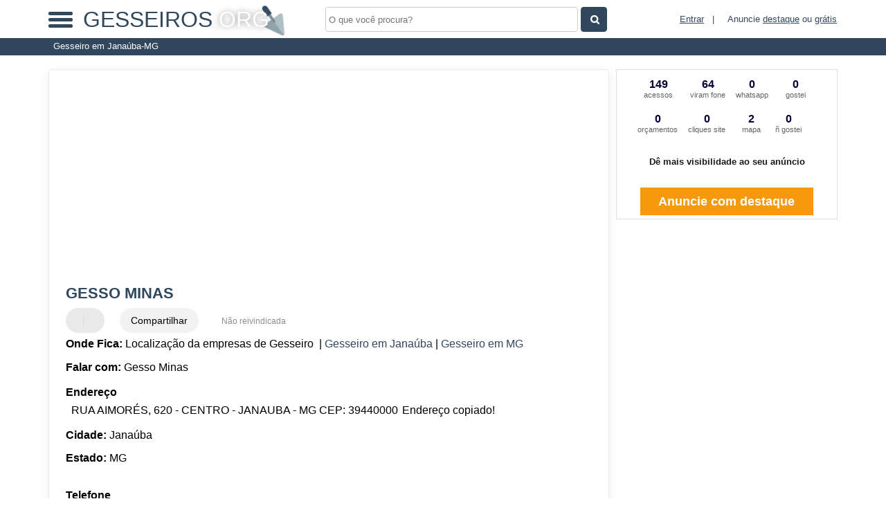

--- FILE ---
content_type: text/html; charset=UTF-8
request_url: https://syndicatedsearch.goog/afs/ads?sjk=H7UfDRIBQe67N5fH8nEu2A%3D%3D&adsafe=high&psid=5295189402&channel=5295189402&client=pub-5823210502176162&q=Gesso%20Minas%20Gesseiro%20em%20Jana%C3%BAba-MG&r=m&hl=pt&type=0&oe=UTF-8&ie=UTF-8&fexp=21404%2C17301437%2C17301438%2C17301442%2C17301266%2C72717108%2C17301545&format=n2&ad=n2&nocache=1261769105309878&num=0&output=uds_ads_only&v=3&preload=true&bsl=8&pac=0&u_his=2&u_tz=0&dt=1769105309897&u_w=1280&u_h=720&biw=1280&bih=720&psw=1280&psh=0&frm=0&uio=-&cont=miolo-468-ads&drt=0&jsid=csa&jsv=858536381&rurl=https%3A%2F%2Fwww.gesseiros.org%2Fsobre%2Fgesso-minas-janauba-mg-1453583
body_size: 8336
content:
<!doctype html><html lang="pt-BR"> <head>    <meta content="NOINDEX, NOFOLLOW" name="ROBOTS"> <meta content="telephone=no" name="format-detection"> <meta content="origin" name="referrer"> <title>Anúncios Google</title>   </head> <body>  <div id="adBlock">    </div>  <script nonce="TQIQ1L9RqDj9e1WbAGdDSQ">window.AFS_AD_REQUEST_RETURN_TIME_ = Date.now();window.IS_GOOGLE_AFS_IFRAME_ = true;(function(){window.ad_json={"caps":[{"n":"queryId","v":"nmdyaYD_HeHOnboPnuKg8AM"}],"bg":{"i":"https://www.google.com/js/bg/s_hnhjAFXa3HsAyl432j9Uskhoyffm95oXd0zTKsWBw.js","p":"KcnBUbKhwBHfp9gkaylH4Q2swhCKYIK3fXw2uUd1014WseLPv5P/bloHBleXMqk3M0MB7RuIg2gPOzmAXS79B7u/B/WJS5HNifXrwrfkdXSPiHY/LEB2M/ngSRmXoVnHB+5LVbnOxjJqsB5BgkwV140ANLZ8NYc1ZsISgvCrT5etAWD75mholcVKFTlrtC35uXp7brC7cWAF/edFgVZT+V0dh/jUsatomv+016Wr+zCrIzqU66Gpjbt2KaOi48LBfbMU+s4HVEgGG57NHBNB9PB+e03sXjwZpqwZgLUoq8VeG4bsXbcWDNIlIPwuysBNlA1oZrzUxT4IVy7fCG0iijVwIsEyIEdMnFg/WYXfubEjcdE6rDlbgJ2R0vcUvSVBxnyelL609SV+ir5WNf/jk5CfmBjb4rKY5H/MT9melJn7XdDzmWk4BWENBOQR6PxrbkSVc2I/XFMUiUmaBllZ4NXmtp8gceeq2ApZRiqS2BCMSszgoglpKjc0xBlq986UV9DsLojws+Z0bLGLXzq4k99Cam9BjeQgQg0YA/bnK7dLvmoGvtKaC8gFOS3LUAymGq0earhHz2cA+xvXrjsBIdaAAQPmotX/bSq/[base64]/[base64]/uVLrw2bnq2fh38up3EKmmVh2Q75nXokVXi1LYg7OkZYxqqFZWvXUM/i68aaQ2pfur8gJMpBCQl6ia28PnDn3Zt2ooqhcdMuzj0gEeky4IsSmHQkGjThVnPGIK2YpZiUrb/[base64]/F7koQTPDdXWeCb+KWI+MsA3NQOY8JjyK2hOTIDZAXZiexNmjBykQTsfvQqLqVnYovqlz8MBpOHRTAWvcMwACWwAg16dBnol6j9WN5XQcYcbq57uGV7+ly/6l4tAU2kfLj9OuU25TpCKYaXIs3payKTYkMKFrr8EuW6EWCzXiW/PsIWIxa1TJgwQdI5guOqrwYHb/6FeWli6Q1HMxw1zU14692O7BWMOtNROY90R3bXjqEDRxbwZSqhNSjsB8FH7WluSz6u3nUziy533Uq7lYqq8AjOqMratxIHFXW80w3OgfT63Rd/rf56842svR5oyunEg73ujkLnE5afAImH5iVqrg0O1gzdAhR1NeeF0w6uRcxEEmuJYzQKbXK1Z6scZXntrKJwLlao69qVEF5rQoDBMWbth16Xh8O0HgXcOEC/5k4P4gFF1i9O/SbNk5LkeFDJeL+oc7xygHA79jUXds/60lL6Zm2kXpkoA0OfBgrvAf4ZyACAfJCZnwNQc7n1u7OxJac7qTCsY4CJQK4+OSL6aUkPCawL+mkcTCvak18uOsDZntqt0fefJ74vWp4jP41VLWWtTDKugsCxhyHiUnlyyEYXnweQAcIfO73QVcED9i79/ZUiXX6L7q0QV+UQXhzwXlptczzMUB35Yv21xYdKk+W/1oKJz5oEK/WOAeqjqc4jGKjRgQ6LnqA3M0OudRkXhLMug15ifKZ8hpGj3KwESFMKDIjHYctV3PJXUiGcsotJN0oPX00DOACN8ojX7NUmzuFlKbvtuVqs96k6rY9NRFfPXKhkYlh2k658H8Zv63/qX447Ff+l8NGiNUr4Lg2IZz0A/RhPhyWaPdUEpkT+jZ7tRhFi0Mky3jK4kzWipJB/XS90qUUCKycx3rGq/WA2Mo3cwnhmDu8cfZlF+aF+9NvNfF5MdfqeTzYIxT9EWdZqsS9v13yvOW17KVbwOqCXS1S4iZC6RJFeqB7kpdhitQmnbH8MJNK0ERJOewX2ilVUaTejmf+u5crOYHQ/WBcGJN4paCvyOrYFmRrRHM3Nl+bAYUtsv9cXQT+U+5WRitYhB9VYheNLgIhofRA2cufmdsAfWULzAxDwzRZa0ZsF+LTVR44UdSJINBzwWsXv8+aqJXZ69t134u1SVNOVzpIAHsbgxjqfIzNyEFlwlD7/uzAjHB1e1MI6OY1ca/Q8izFkF0wjUOgwh89kf2XmAtbMOq6/IyrHleXRNB/gehGsTXviwVliTKO33W5NfgwwzaZkwtGIq0e6VznRTLK2gwJsln0mlPl+b26dLt9ZV7f4y+eY6jVPFG/+V0F2ESHPRR3pe3AIw8fTC+b2vfh6tfGiJECU6UN0kZnwHuiUNKSkBm8OgKVqpi0/jMqhzIIuY1LwkfTdfSbZWEEaP2MSQNa3svk9OC4pLpC6GuJxTBYve1X3xscFk2kKl6nIMxUmrFjxb2/rNO2Pk82M5svjHGnqFDE8kwAsVs0FL5GUB6LBBtP0PkDvcNXRT6eqv7FnZnhcxAuh6wd8Oj7dfyKnldPS9zv1TZmr1Of2SsciB6GgjUUVh6wKbhtpzjheJoYbkxvkeeHyjrkVgy/DoXr34dR1dm/3gfxzCGgG7EAYZ2F5JfQ4x7kEZzbycQgMpZDDfa+R/uSGhjSv+HnBA2U5azZmzJ3GPLbYlMEVHTHEXp3VDSyf3pc7cH/bl33NxPMZo3/N7jfAj1DhT8wNK0VlqkwpUV4DFjmkf9Q/nphuehEabSlIKZTJGKNoIr0cC1HsvL4AiSD3UDj2fOmnzCGuRJfmYAoutI37fOGMuLmsH4VlHH2tt+TT2VmB+eahWXxBnNhu0Yv7DWG95MI/8xFUXMtK4xUdyDPlzj+GpccEq1ka8XU9CKnU7rWYL4hTBkPVlxa9JIyCnyZQmPyUznPRWiUTbj91h79+eEQWU0TINQecweaia5a0rAXozKKQ8BOq5rDTN9ofzG/3PSLBU9bcKRseaGlhq8ITfa1uPfjmY9cMse39WpjOvNKWNdxl2P+wsS233I0sr/kh+B/ne1iaQ08gtZJd5odvCLkF+CebLEva5ol3ZWEnL4U2exOW6wmU+iiBsVwIINboEKc0MJ/dX56jqOxonIynaHonx9NFvjqEh4v/hukJOxmV2G+qoc/6qzQtQhu4h0dBo0w4ZvIqBdOLR1waz1QBUV/GuDXl9vlh7k2rw3puGB4Uj4t+rU83D0fkB58vB3b0/Zjd41tEeW5h4NYLD2w2RazU4EEPyXwtLzwJOfxW1LbTU9wLEqg8/zFcqI86HAq01/ir6HKR999D2NwYyVpmzSrhHJOHN5nkpEDux86mI/Tng5cGZROlspXuAiUkn3pWcmIgyQQiqPkjV9q5jIFx/loOl6tzva4OUrweYO5Uz7Qhr7T8poxmQQWXqNeilGdwQfZ2dhUZSd8MIaUIUEOVud4+KMHRZ8XSgbVq50Tc4AMNNJb1FFFVh7iJ2Vuo9uNy79j9BproaXWS9cw0Gdjh6vr55eHS0JUHb2mfkgNW9lg+3AWu/Uq5ozGaQuNdKgFp5cJMJTVQr/4VuJeKuMizdYaN4ljC9u0vQX/U6P9CTceQtzTusxlenYRHVxWa/xcOU1XXtoPZKU2bW4LbgM2vTGmvrMAwtZwfzRt3hFYf91wymaHmR55DuUpEWytDPr5NEiT0js9eZZz0zQgd6laYlTcM46jE5jtpE73OVNlj3WEjn0jxnl8JojhcJdApJXqy7amBQ4apLZoXKwB1kxJF968cNB0E5jIYUqalXNDS/6Z1UR3qKuQ1lYMh+kBCglcHf8t2tNeZoiZ9mJk4+PKNjlNK7QzfZmFZPZtFbulo/[base64]/dpTFf8JIq6W+tcziQb/EOMs+CU1okJ7I/PRX5+XFVND+ewaAvXsapS+IUhgowq/frXvu0hHfd8225Cs1Er9yP6RoOnx5XO2nyQ4iTfVEWFe3SFPf252VLqmTnMmcqRwBDVT9J2Pv8Vqcqmt9mEVifeGdyiPwlyaV+iwQLmqbG4JtdCro2zBv4gnORPyqS3KGjMzqecE/248494XZvYxkV3ivx+nRcUMDvK/pLVh+bprjrioKAojhoO4GBnjDv/s840GTu/0krmScD070/9Tl8JJn1LuaNNJ4K+833Fnn4wyNVcwFbnRDwZX2nyZ8XxIpr4UeudbuqhWnPlKlj7N+N4JDp5x3Sk9EDfUJyvU7+M6MNzQllvmUMsBhGP6m/Sqlk0iXTRPOy4Npd6ZUs7DGjXaqyzw5fG+EHWS9UPztg96rAeyoJOm76Zn24DZeZR/FQSeR8X3aBkO1v77f9WIAzM8PUB50NsAOS5yisi9+GXgrRoGFoBFWrQMX1pJHSdf90Q1qCeD7ZywbBvWkkDAobRv6TeRrj7f7pk+zvnNBz0kZ0tAC87wOO2HR9/lXOGyKW6nZEobrf51UosnTq8kQSXD1Zg/yIjHc5Tg/n/[base64]/Sgv5tGtb5wMKW72AtXK41TdHVrle9qT/0adWB4eSyWPotoX+UpbUsVS22aGM8Ds4B7VBK6ozuQCNGnED9TknXCKvcfxgdvME4LpU/+ZrkRE/n8pFgrwCptDfOARinTutoNVdTq9g6blooIXzAVhcZKYnneATxa+lF8mA0y5IgW/qEujQ2AWjv3tgImIX4DOZMuCN8gjpNAivEw/7Oz387r/us6bBOxmlEEcMzoAS7LkwporEKnG3TMQh6THQ+ROIuFRSjGJ1I+atwwr+EqkFUym/o7zwla1ZsDezyIiKfwX12EMmwYSGTdRItZo1dsZlNaKSk8HwozqPi7I7WvDgTbXuq9ueImVHNe05OcfdT62oRwv/E2+ednbITY6S4Xzwacaz1Z8FGVd58hDdOwungGiYG9VxL8w9zv1DZcn5eqlrAMuTq4vGR20+kwRxQ6cx17QAWbcJ5/2EW2ncpSYSOzCwYQ6ajbIO6CKdlCrCDK+5kS9i3gT0AVhWrTAMejRQ1tznYP4XRN8zFyRxlc/D99WE9oLA0K4gM5v/BGYV2dd1mQGiYISHDJP6ioq5N8hxq/7HZoHy4N976REBzYDRy1reyZ9l3FYiaykyPAQlcB97q8az6VPC4tuXupvZlnl+vZncuQp/4qVvRYfpoJQkXxQ3Vt3RQECct9VPPT7htFqPsBZVQeTxxG1WEBnO8hOfkKdONyR6Ca6bQm8RgfCgJRW2BcULbfbbVBQwIjparDiCrL97H/D0ZIJtFvtzzVhxve6evzWtOvbBBj/fkuPr0RvSIBSaXa9DHBdOc9qLF0MCf/3PwxCrqpDW2J5/1ttBATJhmH+fYTplZ0gcGy0t2NjQRtxNqzpJmbhvcc+tuA8LHmvSS5s8w+Qz0m3tD1/fNnjusG3NXUs7w+3ZbbYNoHsZd4lgozcf/ypWzOkp2nzh2UiEIgDgtJBaNBhxo2n/dKvypCR2+VF07i9p4Z2OqWJJ8Kcg3b8/t0xezFjvqjgewpEEICwOnobwrPRKZ0KsID5yCF2cQCRO4WVJdxBUBo2HPGPDWsYe7ZDzncEtipEU/ODVFwpJJYJwVBgLtFOOuXbhnButmTV5WfQ4c1hlCpsMpWzfMJw3R+PQ6l9hJz/b9Kfqnhsk50qnvsxkL+Eb+XIiDoDuADNoNbITZBFYI54lpL/jVRZgyT5cy7x0wML0YtuiJQpclKz8e6mFVx+8qOb3/TRJ8RuNB8H3I9I+Md7Rh0584qrD3oLzrpw3q4AXghKWmyCOIHWVZkLJ/Ckgr1QiPtYW6vqeksjVk+FN6pz3ocyJzAyT4ggSsmCMgt/3Xc+9ujiOUfjEz4JF/YSygyatgb32w7yF/Mjsb6wELaPgo1xNYDgkwTSBY7GeNHeYC+2rOouMK71oaL84x9CXh65Gz9zqF10AnETPqtcHv2kmMB3zVm/dmUX2JVWZiFMfpXo4NhJYw7xqkz4gGbLJQFO+IwoecN6Qx6ll8vRD8/qOQLIQ8aP0kOESym5Nf33q4cKbF4ET4WVIP8SpGaHam5L1B3C27immTqHKP7qwGfwQgWdgPdkAOxLEZuAtt/vTpd2n+jduFOe5bYBXPR6639Us+ZyQs/YzpUut0xp9/Fncj4uRtJ7ICc+f9c9f3nThXrA6tVin08zU4AovJMtu3FHffZF3w8psPMYePpg/w+rDgZTxjBK4grYMTp1fFm67wQbbshLs1ZQNHDe5WDYBPxg7cxyA2Y2PqQ7YERJW9wzuGWksRMRFmYs1FAnJL07+UimIPTrxp718usJMw/OVvwKjXT/PvJzCc7X7+tvmjmAVgxA9UNAH6xdO+rhhoSX/SapPxRq/F9ydXRRbxuz4b2hEOBG8Rk88CzbmBGfbaGeah6js9U/GFMF+4GB0SagVK0uR0lm/GcMS1cJay5aL0F+QWJtAVyj81vbHTG1XXi0HE0zJXG/1VFRwiPc8Vi1RgCjtQCXGLb34IALOoI2w+xvR33K0lDDeGxjR6R3rmqrsJo6wuWEx1d2SnhdHrjDFcxJgwYVWfUE5uvegrmlQbFHGTEOclDGLYKJrqqrc/dTWJ6r5MPY/RUeguKQn2wgDHTH2tyrJLyd9JNHLoCE3nK7PZFGuSwhP3uaJ/sIJss0jwPh6o/9NXCOhffErRD/3P3Tc7yn3Myk/y7l87Y0SHLGkdunhTIgbj8vc/uN8YEeewy9x8j/XiwXUL9LsCUq16ZVSSaxyQsYGm7yJu0r0XEiDcksUrgWuA99VX5sLHckY4TH1WexaV0SopSx+LNvYovgb59BVZ20ATXPj5cDnjb+UBN6WEsMnAAj+NPCUatVn2BkTUKTf1PsMIognkOXofIx9pLUH5bJ4McUtuitliGjlfxCI4h8qppgr3fOYsd55T3vbL/tr4FOYhfQsyzKYE/6ezjHGlekDB4sZVe4eXbFxRZUJ1SzIJ1gIm8s9khuTB6VFfOe7cJXUC1PFrWMnk3XG8yz/zD1Yh7JnSqWMZFrTNN2Itj3eaTzGiItHC082imH/Nga/yuk2XZn8w5DM1p61E6IWxyuOPKRYaGkhmI+KZkxJEWqE6LdbM1UBkjtU6QbaCh7X88xtvLvuMvn9knO6gOejO18mwUazwaP/7jSFIHQqULpx7CIEoBX5NHRYxT4RjVeQUodAxzAsApi347zZrL4R6Aw63irNrepJc3N7gFgHhF9Be2cp/AWUCyi8pcPPEWAxRDfivlhGwwKdAsXdg9STKH93G2zeDXK+jPGbq+I+daGaQ+Zsr2R5BlGWpHf0rHHUDYo/j2k6pGqQ02TFoQY4Qh26Z4uZd+8A57aJ6/Boi32r21yn0xgXlhwz2jMCuG1wL8V7mxcvEfbtjbLBWlyO7YWB9AugUiAEn/XbOsOpLZGnWz1hXI/2U/zB8WtH9SlggnVX9IS/0KVHalWVrQvl7xri96p/Dtrppp59otJfjst5YYQvdESo5Zyvsc7qzRr6gs1i561g7gEbsGMw5x4l1cq8UheqhlhaIr4np8cK6378/iKUWnLpA/2qeezPuB6BQGKPIA33nJ15in/FP+IR84T/xi0KCPcKSelG3lcE9Qe6PhiLoAVOso5CbI/epuME0IR3Dt+umWRXYngJK7j2fMHM7gylkcRHI0MBvH4IxyMpMi+ECvF6Ds79ZphGhjsoc7AhgpCTRRZXAY2jEEEjinVmFDIlwTFzLf8UUoMuBeMsnaOOUMC/4H/5VXIpnXic9gKOMudyEQc6o1CCC1se8jCI29PFsTcI8nZvAIf3RcQabPlPgWDOxLIutAbBsbp+jaMt8l9RDpzzrHB2DZO9Ar9FxPqp9O9yBCKrX0t0bAGIa8GmGN2Uir596jGU4lkK9JQG7VKr+t8+pFlFrtRSu7Cn0AmkZhGGtmKrBUBrr6+IBJo/StRQ2/9T6ug4FxbfmFTfqLhfWvJYKGpPW/Xs7P/mGTkrqbBR+sa+otrKe5LIxQqB6H9lhsyreRyo6+u7T4kO+n+FDd8hqY4XxulBNpO8llRw+tt04s/BDVDZplHwai9spVaZHCDg+SCa5ZbzgvLvs1/zPQZV/KGAqYa2zKeMbd+Cg0fLtWRCAl/KEnnNdsouztKkTAkWrNdlPebYtRDiRO6MaKWKaQxW7v/KAnTV2Lni+AwFiQbCBiaudofG+ESiVssrxZmRn/ASm92IG9Fo+5RxwWpJVnckareL/J0Bb8c88kTOfZykHNpSxzFjkq2Mf/NV9WaIyLoYDRbiBB6gUgclAuXN4LOp3t0U+R0L+RLkq8p4fNmqV1qkr1BGHXnwdyT/CL1Dn9u3FRwt7WQWXY/GchiQAOk9VAT0W5CbDZ+5a6+JR3yRf6MRHXLHQzAbyagq3ngrXLCd8vwqvxgruwpvCZqzgEZ7drIgu7/4rS+gL1M8CCkOsZqynJH+nIMpIqsdwrT0jQe8aMdpPuZIaGY812s/1ue9xPCgWii3TTf31mIvWGrZquC81FTCjbYB/mzoxuzxjOInKCSBxLjuH3c27P08/8MT7XjK5m7s3UJlZLXm32oE0OYCQl1VSPU0RexxDLnpM43L4RkafWW6PX1TzJzba5GuQavivEXjFEiIwB/8Fh6coDPRt3SB5ySX6JJSkBFiDve6OPhUVDpYFrAhhXpAsPv+V6ZVra9HKunUJxW0fYaYbhoCeP+LVuF+OgRXJvNEE1K1ZeJrI2deGhcUtfnEa/amjaFHajpHad3a2uWYMbXmtqp8WrZTitxtnzHgSYF1WTCMxng1YFj97VmuAod4D1sc+i7cqJWhuEE1kLbL5ZLq4wz1DVgq38KeDrXnVcqRIC+dhhwJ3mQcDjNFBKSv/a6xHkhGbPPNCDjF38afy3Sf8Rzk2DwkAHvD2Bf7/v5WCJM6qNd1hLEDsCLUKwUs654jkJl39nE/O49gjXl48HqTFTm6bnM33D0Ml37gLrtieohPDj3WBYqD4O7RyeW3FTL6FXpLNFNU+B1SfFPu15LydHZhQdas4oxsFDVVHI208XWxAEL0EQexQVwO7ubgAji3O+sqd1aBNKxCtK4Vb0SiigSQnjtGC80SpuinrFTMfvAlr0owVx3GyKzLAX/[base64]/Yala+va0gC8nHgSYAQAR/4pBYdjAJX3aNGAjNfW5hGLE4uxJO1LhCPepZv9qWauy5EPEP2Xrq5vyAjXE1YrXcsM3QfIDiUkUSh0x/Mj7oZkdpcrSWN1v8t2T8tkOarQy9zx4pnNzESGK2OXsGdcLfXL91Quf+cO3rDrianP3GJBrvQxEkCwrBxJzJs/BydrW/FmwNQqVfbtIR7pzZ7FtPOmg\u003d"},"gd":{"ff":{"fd":"swap","eiell":true,"pcsbs":"44","pcsbp":"8","esb":true},"cd":{"isi":true,"pid":"pub-5823210502176162","eawp":"partner-pub-5823210502176162","qi":"nmdyaYD_HeHOnboPnuKg8AM"},"pc":{},"dc":{"d":true}}};})();</script> <script src="/adsense/search/ads.js?pac=0" type="text/javascript" nonce="TQIQ1L9RqDj9e1WbAGdDSQ"></script>  </body> </html>